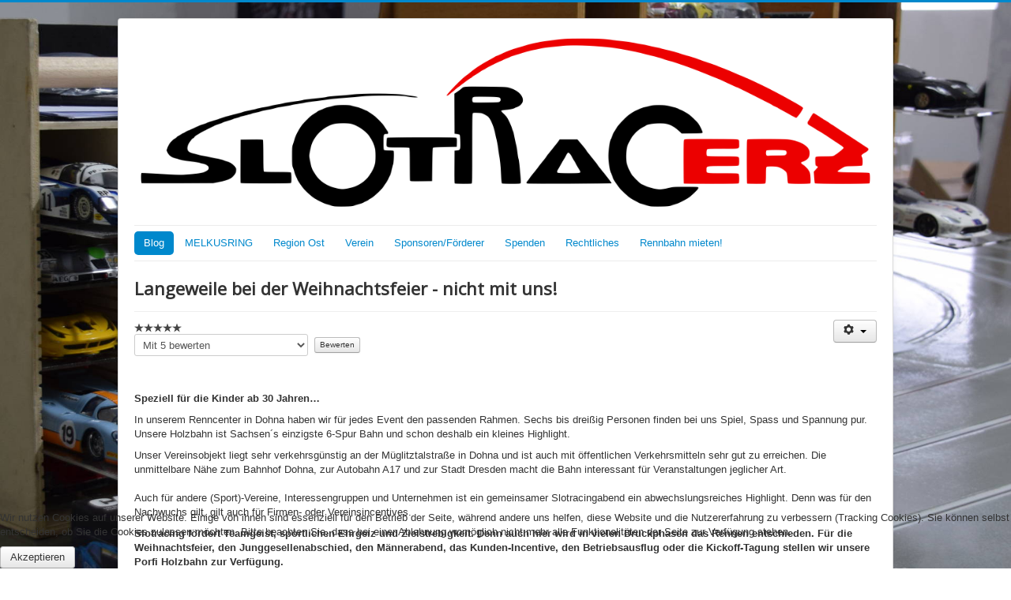

--- FILE ---
content_type: text/html; charset=utf-8
request_url: http://slotracerz.de/melkusring/events/weihnachtsfeier.html
body_size: 7435
content:
<!DOCTYPE html>
<html lang="de-de" dir="ltr">
<head>
	<meta name="viewport" content="width=device-width, initial-scale=1.0" />
	<meta charset="utf-8" />
	<base href="http://slotracerz.de/melkusring/events/weihnachtsfeier.html" />
	<meta name="keywords" content="Weihnachtsfeier" />
	<meta name="author" content="Sven Teinze" />
	<meta name="description" content="Langeweile bei der Weihnachtsfeier - nicht mit uns!" />
	<meta name="generator" content="Joomla! - Open Source Content Management" />
	<title>Langeweile bei der Weihnachtsfeier - nicht mit uns!</title>
	<link href="/templates/protostar/favicon.ico" rel="shortcut icon" type="image/vnd.microsoft.icon" />
	<link href="/templates/protostar/css/template.css?bfedd8a62b3d68f36e1113046b97fe87" rel="stylesheet" />
	<link href="https://fonts.googleapis.com/css?family=Open+Sans" rel="stylesheet" />
	<link href="/templates/protostar/css/user.css?bfedd8a62b3d68f36e1113046b97fe87" rel="stylesheet" />
	<link href="/plugins/system/cookiehint/css/style.css?bfedd8a62b3d68f36e1113046b97fe87" rel="stylesheet" />
	<style>

	h1, h2, h3, h4, h5, h6, .site-title {
		font-family: 'Open Sans', sans-serif;
	}
	body.site {
		border-top: 3px solid #0088cc;
		background-color: #ffffff;
	}
	a {
		color: #0088cc;
	}
	.nav-list > .active > a,
	.nav-list > .active > a:hover,
	.dropdown-menu li > a:hover,
	.dropdown-menu .active > a,
	.dropdown-menu .active > a:hover,
	.nav-pills > .active > a,
	.nav-pills > .active > a:hover,
	.btn-primary {
		background: #0088cc;
	}#redim-cookiehint-bottom {position: fixed; z-index: 99999; left: 0px; right: 0px; bottom: 0px; top: auto !important;}
	</style>
	<script type="application/json" class="joomla-script-options new">{"csrf.token":"9118af3e641348efe9a94a9e7d70672a","system.paths":{"root":"","base":""}}</script>
	<script src="/media/jui/js/jquery.min.js?bfedd8a62b3d68f36e1113046b97fe87"></script>
	<script src="/media/jui/js/jquery-noconflict.js?bfedd8a62b3d68f36e1113046b97fe87"></script>
	<script src="/media/jui/js/jquery-migrate.min.js?bfedd8a62b3d68f36e1113046b97fe87"></script>
	<script src="/media/jui/js/bootstrap.min.js?bfedd8a62b3d68f36e1113046b97fe87"></script>
	<script src="/media/system/js/caption.js?bfedd8a62b3d68f36e1113046b97fe87"></script>
	<script src="/media/system/js/core.js?bfedd8a62b3d68f36e1113046b97fe87"></script>
	<script src="/templates/protostar/js/template.js?bfedd8a62b3d68f36e1113046b97fe87"></script>
	<!--[if lt IE 9]><script src="/media/jui/js/html5.js?bfedd8a62b3d68f36e1113046b97fe87"></script><![endif]-->
	<script>
jQuery(function($){ initTooltips(); $("body").on("subform-row-add", initTooltips); function initTooltips (event, container) { container = container || document;$(container).find(".hasTooltip").tooltip({"html": true,"container": "body"});} });jQuery(window).on('load',  function() {
				new JCaption('img.caption');
			});
	</script>
	<meta property="og:url" content="http://slotracerz.de/melkusring/events/weihnachtsfeier.html" data-socialbacklinks="1" />
	<meta property="og:title" content="Langeweile bei der Weihnachtsfeier - nicht mit uns!" data-socialbacklinks="1" />
	<meta property="og:type" content="article" data-socialbacklinks="1" />
	<meta property="og:description" content=" 
Speziell für die Kinder ab 30 Jahren…
In unserem Renncenter in Dohna haben wir für jedes Event den passenden Rahmen. Sechs bis dreißig Personen finden bei uns Spiel, Spass und ..." data-socialbacklinks="1" />

</head>
<body class="site com_content view-article no-layout no-task itemid-195">
	<!-- Body -->
	<div class="body" id="top">
		<div class="container">
			<!-- Header -->
			<header class="header" role="banner">
				<div class="header-inner clearfix">
					<a class="brand pull-left" href="/">
						<span class="site-title" title="www.slotracerz.de"> </span>													<div class="site-description"> </div>											</a>
					<div class="header-search pull-right">
						

<div class="custom"  >
	<p><img src="/images/banners/logo_slotracerz.png" alt="" /></p></div>

					</div>
				</div>
			</header>
							<nav class="navigation" role="navigation">
					<div class="navbar pull-left">
						<a class="btn btn-navbar collapsed" data-toggle="collapse" data-target=".nav-collapse">
							<span class="element-invisible">Navigation an/aus</span>
							<span class="icon-bar"></span>
							<span class="icon-bar"></span>
							<span class="icon-bar"></span>
						</a>
					</div>
					<div class="nav-collapse">
						<ul class="nav menu nav-pills mod-list">
<li class="item-119 default active deeper parent"><a href="/" >Blog</a><ul class="nav-child unstyled small"><li class="item-142"><a href="/blog/beitrags-archiv.html" >Beitrags-Archiv</a></li></ul></li><li class="item-212 deeper parent"><a href="/melkusring.html" >MELKUSRING</a><ul class="nav-child unstyled small"><li class="item-194 deeper parent"><a href="/melkusring/events.html" >Autorennbahn mieten!</a><ul class="nav-child unstyled small"><li class="item-196"><a href="/melkusring/events/kindergeburtstag.html" >Kindergeburtstag</a></li><li class="item-195 current"><a href="/melkusring/events/weihnachtsfeier.html" >Langeweile bei der Weihnachtsfeier - nicht mit uns!</a></li></ul></li><li class="item-121"><a href="/melkusring/autorennbahn.html" >Der Melkusring im Detail</a></li><li class="item-202"><a href="/melkusring/rennevents.html" >Rennevents auf dem Melkusring</a></li><li class="item-128"><a href="/melkusring/kalender.html" >Kalender</a></li></ul></li><li class="item-158 deeper parent"><a href="/slotracing/rennsport-2.html" >Region Ost</a><ul class="nav-child unstyled small"><li class="item-120"><a href="/slotracing/rennserien.html" >Allgemeines</a></li><li class="item-157"><a href="/slotracing/rennsport-2.html" >GT24ERS und MiniZ - Ausschreibung und Reglements</a></li><li class="item-159"><a href="/slotracing/2017-gt24ers-6h-saxlp.html" >6h SaxLP 2017 - Ostdeutsche Langstreckenmeisterschaft</a></li></ul></li><li class="item-122"><a href="/verein.html" >Verein</a></li><li class="item-145"><a href="/sponsoren-und-foerderer.html" >Sponsoren/Förderer</a></li><li class="item-186"><a href="/spenden.html" >Spenden</a></li><li class="item-123"><a href="/rechtliches.html" >Rechtliches</a></li><li class="item-213"><a href="/melkusring/events.html" >Rennbahn mieten!</a></li></ul>

					</div>
				</nav>
						
			<div class="row-fluid">
								<main id="content" role="main" class="span12">
					<!-- Begin Content -->
					
					<div id="system-message-container">
	</div>

					<div class="item-page" itemscope itemtype="https://schema.org/Article">
	<meta itemprop="inLanguage" content="de-DE" />
	
		
			<div class="page-header">
		<h2 itemprop="headline">
			Langeweile bei der Weihnachtsfeier - nicht mit uns!		</h2>
							</div>
							
<div class="icons">
	
					<div class="btn-group pull-right">
				<button class="btn dropdown-toggle" type="button" id="dropdownMenuButton-76" aria-label="Benutzerwerkzeuge"
				data-toggle="dropdown" aria-haspopup="true" aria-expanded="false">
					<span class="icon-cog" aria-hidden="true"></span>
					<span class="caret" aria-hidden="true"></span>
				</button>
								<ul class="dropdown-menu" aria-labelledby="dropdownMenuButton-76">
											<li class="print-icon"> <a href="/melkusring/events/weihnachtsfeier.html?tmpl=component&amp;print=1" title="Eintrag ausdrucken < Langeweile bei der Weihnachtsfeier - nicht mit uns! >" onclick="window.open(this.href,'win2','status=no,toolbar=no,scrollbars=yes,titlebar=no,menubar=no,resizable=yes,width=640,height=480,directories=no,location=no'); return false;" rel="nofollow">	Drucken</a> </li>
																<li class="email-icon"> <a href="/component/mailto/?tmpl=component&amp;template=protostar&amp;link=e67c897fb5c3a906fa152f7dae26450a3995eaf3" title="Link einem Freund via E-Mail senden" onclick="window.open(this.href,'win2','width=400,height=450,menubar=yes,resizable=yes'); return false;" rel="nofollow">	E-Mail</a> </li>
														</ul>
			</div>
		
	</div>
			
		
	
	
		<div class="content_rating">
		<img src="/templates/protostar/images/system/rating_star_blank.png" alt="Stern inaktiv" /><img src="/templates/protostar/images/system/rating_star_blank.png" alt="Stern inaktiv" /><img src="/templates/protostar/images/system/rating_star_blank.png" alt="Stern inaktiv" /><img src="/templates/protostar/images/system/rating_star_blank.png" alt="Stern inaktiv" /><img src="/templates/protostar/images/system/rating_star_blank.png" alt="Stern inaktiv" /></div>
<form method="post" action="http://slotracerz.de/melkusring/events/weihnachtsfeier.html?hitcount=0" class="form-inline">
	<span class="content_vote">
		<label class="unseen element-invisible" for="content_vote_76">Bitte bewerten</label>
		<select id="content_vote_76" name="user_rating">
	<option value="1">Mit 1 bewerten</option>
	<option value="2">Mit 2 bewerten</option>
	<option value="3">Mit 3 bewerten</option>
	<option value="4">Mit 4 bewerten</option>
	<option value="5" selected="selected">Mit 5 bewerten</option>
</select>
		&#160;<input class="btn btn-mini" type="submit" name="submit_vote" value="Bewerten" />
		<input type="hidden" name="task" value="article.vote" />
		<input type="hidden" name="hitcount" value="0" />
		<input type="hidden" name="url" value="http://slotracerz.de/melkusring/events/weihnachtsfeier.html?hitcount=0" />
		<input type="hidden" name="9118af3e641348efe9a94a9e7d70672a" value="1" />	</span>
</form>
						<div itemprop="articleBody">
		<p> </p>
<p><strong>Speziell für die Kinder ab 30 Jahren…</strong></p>
<p>In unserem Renncenter in Dohna haben wir für jedes Event den passenden Rahmen. Sechs bis dreißig Personen finden bei uns Spiel, Spass und Spannung pur. Unsere Holzbahn ist Sachsen´s einzigste 6-Spur Bahn und schon deshalb ein kleines Highlight.<span style="color: #ffffff;"> </span></p>
<p>Unser Vereinsobjekt liegt sehr verkehrsgünstig an der Müglitztalstraße in Dohna und ist auch mit öffentlichen Verkehrsmitteln sehr gut zu erreichen. Die unmittelbare Nähe zum Bahnhof Dohna, zur Autobahn A17 und zur Stadt Dresden macht die Bahn interessant für Veranstaltungen jeglicher Art.<br /><br />Auch für andere (Sport)-Vereine, Interessengruppen und Unternehmen ist ein gemeinsamer Slotracingabend ein abwechslungsreiches Highlight. Denn was für den Nachwuchs gilt, gilt auch für Firmen- oder Vereinsincentives.</p>
<p><strong>Slotracing fördert Teamgeist, sportlichen Ehrgeiz und Zielstrebigkeit. Denn auch hier wird in vielen Druckphasen das Rennen entschieden. Für die Weihnachtsfeier, den Junggesellenabschied, den Männerabend, das Kunden-Incentive, den Betriebsausflug oder die Kickoff-Tagung stellen wir unsere Porfi Holzbahn zur Verfügung.</strong></p>
<p>Ob Fingerfood, Cannapés oder Grillspezialitäten - Ob Bier, Wein, Sekt, Glüchwein, alkoholfreie Getränke, Tee oder Kaffee. Für jeden Geschmacks finden wir sicher etwas passendes. <br /><br />Haben wir Ihr Interesse am Slotracing geweckt?<br /><br />Sprechen Sie uns einfach gerne an – wir freuen uns auf Ihr Email oder Ihren Anruf! Noch besser. Kommen Sie einfach vorbei. Selbstverständlich kann man während der Modellbau- bzw. Basteltage, den Rennabenden oder den Meisterschaften auch einfach nur mal vorbeikommen und zuschauen. Unsere Bahn hat regelmäßig jeden Freitag ab 14 Uhr geöffnet und bis 21 Uhr ist in der Regel immer jemand da. Die Meisterschaftstermine sind im Kalender eingetragen.</p>
<p><strong>Kontakt:<br /></strong>René Köhler <br />Telefon: 0170 9041999<br />Email: <span id="cloak31dc65b2775d9ef9ec3a1701c6e79670"><span id="cloak072cbd61af78ea7dd9800d2736e800a9">Diese E-Mail-Adresse ist vor Spambots geschützt! Zur Anzeige muss JavaScript eingeschaltet sein!</span><script type='text/javascript'>
				document.getElementById('cloak072cbd61af78ea7dd9800d2736e800a9').innerHTML = '';
				var prefix = '&#109;a' + 'i&#108;' + '&#116;o';
				var path = 'hr' + 'ef' + '=';
				var addy072cbd61af78ea7dd9800d2736e800a9 = 'k&#111;nt&#97;kt' + '&#64;';
				addy072cbd61af78ea7dd9800d2736e800a9 = addy072cbd61af78ea7dd9800d2736e800a9 + 'sl&#111;tr&#97;c&#101;rz' + '&#46;' + 'd&#101;';
				var addy_text072cbd61af78ea7dd9800d2736e800a9 = 'k&#111;nt&#97;kt' + '&#64;' + 'sl&#111;tr&#97;c&#101;rz' + '&#46;' + 'd&#101;';document.getElementById('cloak072cbd61af78ea7dd9800d2736e800a9').innerHTML += '<a ' + path + '\'' + prefix + ':' + addy072cbd61af78ea7dd9800d2736e800a9 + '\'>'+addy_text072cbd61af78ea7dd9800d2736e800a9+'<\/a>';
		</script></span></p>
<p> </p>
<p><strong>Es gibt zwei Möglichkeiten unsere Bahn für Ihre Veranstaltung oder Ihren Männerabend zu mieten:</strong></p>
<p><strong>a) Miete der gesamten Bahn</strong></p>
<div class="text_exposed_show">Unsere Variante für Firmenveranstaltungen... Sie haben die Bahn einen ganzen Abend exklusiv für sich inklusive 6 Fahrzeuge, Regler und technischer Betreuung durch ein Vereinsmitglied.Sprechen Sie für die Details einfach unseren Vorsitzenden René Köhler an. Sicher können wir Sie bei der Umsetzung ihrer eigenen Ideen für Ihre Veranstaltung unterstützen und gern können wir auch eine gastronomische Betreuung vermitteln. Wir erstellen Ihnen dann ein individuelles Angebot für Ihre Veranstaltung.Beachten Sie Weihnachts-Spezial mit Glühweinempfang und Stollenbuffett ab 6,50 Euro p.P..</div>
<div class="text_exposed_show"> </div>
<div class="text_exposed_show"><strong>b) Nutzung pro Person individuell</strong></div>
<div class="text_exposed_show"> </div>
<div class="text_exposed_show">Unsere Variante für kleine Gruppen, bei denen jeder selbst zahlen möchte. Hier richten sich die Kosten nach unserer Beitragsordnung. Da sie vermutlich kein eigenes Equipment haben, können Sie dieses bei uns gegen eine kleine Gebühr ausleihen.Durch Hinzufügen eines Termines im Kalender können Sie diesen Termin bei uns anfragen. Bitte senden Sie uns dann in der Beschreibung folgende Daten:</div>
<div class="text_exposed_show"> </div>
<div class="text_exposed_show">- (Firmen)Name, Vorname und vollständige Anschrift <br /> - Telefonnummer und Emailadresse <br /> - Anzahl der Personen <br /> - Ihre Wünsche zur Veranstaltung</div>
<div class="text_exposed_show"> </div>
<div class="text_exposed_show">Wir freuen uns auf Ihre Anfrage.</div>
<div class="text_exposed_show"> </div>
<div class="text_exposed_show">PS: Tagesgäste, Touristen und Unentschlossene können das Renncenter der Slotracerz Dohna ausgiebig testen. Wir haben genügend Leihmaterial, um auf der großen Profi Holzbahn einmal selbst ein paar Runden zu drehen. <span style="font-family: arial, helvetica, sans-serif; font-size: 10pt;"><br /></span></div>
<div class="text_exposed_show"> </div>
<div class="text_exposed_show"> </div> 	</div>

											<dl class="article-info muted">

		
			<dt class="article-info-term">
									Details							</dt>

							<dd class="createdby" itemprop="author" itemscope itemtype="https://schema.org/Person">
					Geschrieben von <span itemprop="name">Sven Teinze</span>	</dd>
			
			
										<dd class="category-name">
																		Kategorie: <a href="/" itemprop="genre">Neuigkeiten</a>							</dd>			
			
			
		
					
			
										<dd class="hits">
					<span class="icon-eye-open" aria-hidden="true"></span>
					<meta itemprop="interactionCount" content="UserPageVisits:20082" />
					Zugriffe: 20082			</dd>						</dl>
					
	<ul class="pager pagenav">
	<li class="previous">
		<a class="hasTooltip" title="17.10.2019 - HAPPY BIRTHDAY" aria-label="Vorheriger Beitrag: 17.10.2019 - HAPPY BIRTHDAY" href="/123-17-10-2019-happy-birthday.html" rel="prev">
			<span class="icon-chevron-left" aria-hidden="true"></span> <span aria-hidden="true">Zurück</span>		</a>
	</li>
	<li class="next">
		<a class="hasTooltip" title="30.09.2019 - Rennbericht zum ersten 24 Stunden Youngtimer Langstreckenrennen vom 27 - 29.09.2019 auf dem Melkusring" aria-label="Nächster Beitrag: 30.09.2019 - Rennbericht zum ersten 24 Stunden Youngtimer Langstreckenrennen vom 27 - 29.09.2019 auf dem Melkusring" href="/122-30-09-2019-rennbericht-zum-ersten-24-stunden-youngtimer-langstreckenrennen-vom-27-29-09-2019-auf-dem-melkusring.html" rel="next">
			<span aria-hidden="true">Weiter</span> <span class="icon-chevron-right" aria-hidden="true"></span>		</a>
	</li>
</ul>
									</div>
					<div class="clearfix"></div>
					<div aria-label="Breadcrumbs" role="navigation">
	<ul itemscope itemtype="https://schema.org/BreadcrumbList" class="breadcrumb">
					<li>
				Aktuelle Seite: &#160;
			</li>
		
						<li itemprop="itemListElement" itemscope itemtype="https://schema.org/ListItem">
											<a itemprop="item" href="/" class="pathway"><span itemprop="name">Startseite</span></a>
					
											<span class="divider">
							<img src="/media/system/images/arrow.png" alt="" />						</span>
										<meta itemprop="position" content="1">
				</li>
							<li itemprop="itemListElement" itemscope itemtype="https://schema.org/ListItem">
											<a itemprop="item" href="/melkusring.html" class="pathway"><span itemprop="name">MELKUSRING</span></a>
					
											<span class="divider">
							<img src="/media/system/images/arrow.png" alt="" />						</span>
										<meta itemprop="position" content="2">
				</li>
							<li itemprop="itemListElement" itemscope itemtype="https://schema.org/ListItem">
											<a itemprop="item" href="/melkusring/events.html" class="pathway"><span itemprop="name">Autorennbahn mieten!</span></a>
					
											<span class="divider">
							<img src="/media/system/images/arrow.png" alt="" />						</span>
										<meta itemprop="position" content="3">
				</li>
							<li itemprop="itemListElement" itemscope itemtype="https://schema.org/ListItem" class="active">
					<span itemprop="name">
						Langeweile bei der Weihnachtsfeier - nicht mit uns!					</span>
					<meta itemprop="position" content="4">
				</li>
				</ul>
</div>

					<!-- End Content -->
				</main>
							</div>
		</div>
	</div>
	<!-- Footer -->
	<footer class="footer" role="contentinfo">
		<div class="container">
			<hr />
			
			<p class="pull-right">
				<a href="#top" id="back-top">
					Nach oben				</a>
			</p>
			<p>
				&copy; 2026 www.slotracerz.de			</p>
		</div>
	</footer>
	

<div id="redim-cookiehint-bottom">   <div id="redim-cookiehint">     <div class="cookiecontent">   <p>Wir nutzen Cookies auf unserer Website. Einige von ihnen sind essenziell für den Betrieb der Seite, während andere uns helfen, diese Website und die Nutzererfahrung zu verbessern (Tracking Cookies). Sie können selbst entscheiden, ob Sie die Cookies zulassen möchten. Bitte beachten Sie, dass bei einer Ablehnung womöglich nicht mehr alle Funktionalitäten der Seite zur Verfügung stehen.</p>    </div>     <div class="cookiebuttons">        <a id="cookiehintsubmit" onclick="return cookiehintsubmit(this);" href="http://slotracerz.de/melkusring/events/weihnachtsfeier.html?rCH=2"         class="btn">Akzeptieren</a>          <div class="text-center" id="cookiehintinfo">                      </div>      </div>     <div class="clr"></div>   </div> </div>  <script type="text/javascript">        document.addEventListener("DOMContentLoaded", function(event) {         if (!navigator.cookieEnabled){           document.getElementById('redim-cookiehint-bottom').remove();         }       });        function cookiehintfadeOut(el) {         el.style.opacity = 1;         (function fade() {           if ((el.style.opacity -= .1) < 0) {             el.style.display = "none";           } else {             requestAnimationFrame(fade);           }         })();       }         function cookiehintsubmit(obj) {         document.cookie = 'reDimCookieHint=1; expires=0;29; path=/';         cookiehintfadeOut(document.getElementById('redim-cookiehint-bottom'));         return true;       }        function cookiehintsubmitno(obj) {         document.cookie = 'reDimCookieHint=-1; expires=0; path=/';         cookiehintfadeOut(document.getElementById('redim-cookiehint-bottom'));         return true;       }  </script>  
</body>
</html>


--- FILE ---
content_type: text/css
request_url: http://slotracerz.de/templates/protostar/css/user.css?bfedd8a62b3d68f36e1113046b97fe87
body_size: 253
content:
body {
    background-image: 
		url("/images/background.jpg");
	background-repeat:
       	no-repeat;
	background-position:
		center center;
	background-size:
		cover;
  	background-attachment:
      	fixed;
}
a.beitrag-erstellen {
	text-align: right;
}